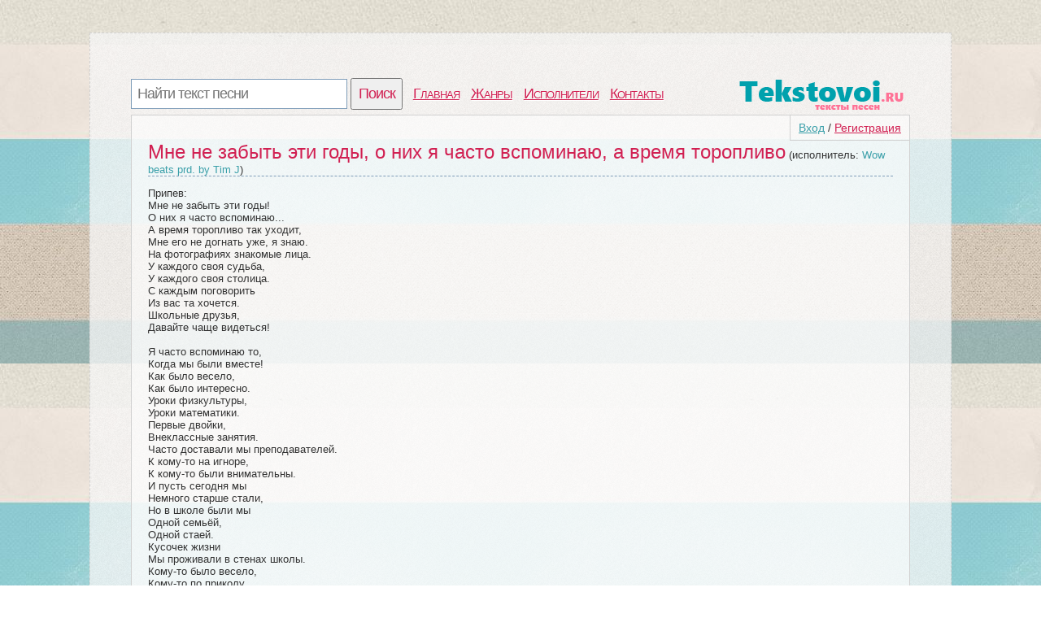

--- FILE ---
content_type: text/html; charset=utf-8
request_url: https://tekstovoi.ru/text/78844749_929166533p542610271_text_pesni_mne_ne_zabyt_jeti_gody_o.html
body_size: 4771
content:
<!DOCTYPE html>
<html >
<head>
<meta http-equiv=Content-Type content="text/html;charset=utf-8">
<title>Wow beats prd. by Tim J: Мне не забыть эти годы, о них я часто вспоминаю, а время торопливо слова песни</title>
<meta name="keywords" content="Wow beats prd. by Tim J, куплет, припев, клип">
<meta name="description" content="Припев:, Мне не забыть эти годы!, О них я часто вспоминаю..., А время торопливо так уходит, Мне его не догнать уже, я знаю., На фотографиях знакомые...">
<meta name=viewport content="width=device-width, initial-scale=1">
<link rel="stylesheet" type="text/css" href="/css/all.css" />
<link rel="stylesheet" type="text/css" href="/css/login.css" />
</head>
<body>
	<div id="first">
		<div id="top">
			<div id="searchform">
				<form id="search" action="/search">
						<input type="text" id="q" name="q" placeholder="Найти текст песни" />
						<input type="submit" id="searchbutton" value="Поиск" />
				</form>
			</div>
			<div id="menu"><a href="/">Главная</a><a href="/genres">Жанры</a><a href="/artist">Исполнители</a><a href="/contacts.html">Контакты</a></div>
			<a href="/" id="logo"></a>
		</div>
		<div id="content">
				<div id="login_button"><a href="/login" id="a_login" class="a_login">Вход</a> / <a href="/registration" id="a_registration" class="a_registration">Регистрация</a>
	</div>
				
	<div class="title_artist">
	<p class="main_artist"><span class="big_name">Мне не забыть эти годы, о них я часто вспоминаю, а время торопливо</span> (исполнитель: <span class="words">Wow beats prd. by Tim J</span>)</p>
	<div style="margin-bottom:10px;">
	<pre>Припев:
Мне не забыть эти годы!
О них я часто вспоминаю...
А время торопливо так уходит, 
Мне его не догнать уже, я знаю.
На фотографиях знакомые лица. 
У каждого своя судьба, 
У каждого своя столица.
С каждым поговорить 
Из вас та хочется.
Школьные друзья, 
Давайте чаще видеться!

Я часто вспоминаю то,
Когда мы были вместе!
Как было весело, 
Как было интересно.
Уроки физкультуры,
Уроки математики.
Первые двойки,
Внеклассные занятия.
Часто доставали мы преподавателей.
К кому-то на игноре,
К кому-то были внимательны.
И пусть сегодня мы 
Немного старше стали,
Но в школе были мы 
Одной семьёй,
Одной стаей.
Кусочек жизни 
Мы проживали в стенах школы.
Кому-то было весело,
Кому-то по приколу.
Но вспоминаю я 
Об этом времени с тоскою,
Всё потому, что не могу я быть
Школа, с тобою...
Ты принимала с любовью,
И отдавала с жертвами.
И благодаря тебе 
Мы становились другими.
Мы навсегда остались для тебя своими.
Всегда весёлыми и вечно молодыми...

Припев.

Прошло не мало лет,
Мы стали реже видется.
На встречах выпускников 
Уже не те лица.
У многих семьи,
У многих работа, бизнес.
У многих просто что-то 
Не сложилось в жизни.
Кто-то прямой путь выбрал, 
Кто-то кривизну.
Кто-то стал праведником,
А кто-то стал корыстным.
В своих молитвах 
О Вас я вспоминаю.
Пусть истину найдет душа,
Которая блуждает!
Давайте чаще видется, 
Звонить друг-другу. 
Давайте помнить, что мы
Не чужие люди.
Не важно где ты сейчас:
В селе или в столице
Давайте будем собираться, 
Давайте видется.
Не забывай, не затирай
Все то, что было,
Не позволяй,
Что бы память время смыло!
И верю я, что очень скоро
Мы встретимся в стенах 
Родной школы...

Припев.(2)</pre>
	</div>	
	<div style="clear:both;"></div>
		<a href="http://mp3.lyricstext.ru/music/Wow+beats+prd.+by+Tim+J+-+%D0%9C%D0%BD%D0%B5+%D0%BD%D0%B5+%D0%B7%D0%B0%D0%B1%D1%8B%D1%82%D1%8C+%D1%8D%D1%82%D0%B8+%D0%B3%D0%BE%D0%B4%D1%8B%2C+%D0%BE+%D0%BD%D0%B8%D1%85+%D1%8F+%D1%87%D0%B0%D1%81%D1%82%D0%BE+%D0%B2%D1%81%D0%BF%D0%BE%D0%BC%D0%B8%D0%BD%D0%B0%D1%8E%2C+%D0%B0+%D0%B2%D1%80%D0%B5%D0%BC%D1%8F+%D1%82%D0%BE%D1%80%D0%BE%D0%BF%D0%BB%D0%B8%D0%B2%D0%BE/" target="_blank"><div class="dropbutton">
		<div class="grey">
				<img src="/css/img/arrow.png" />
		</div>
		<div class="grey">
		Послушать/Cкачать эту песню
		</div>
		<div class="light">
			Mp3 320kbps <span>на стороннем сайте</span>
		</div>
		
	</div>
	</a><br />
	</div>
	
	
						<div id="vid_vpaut_div" style=" display:inline-block;width:600px;height:320px" vid_vpaut_pl="5221"></div><script type="text/javascript" src="https://videoroll.net/js/vid_vpaut_script.js" async></script>
		</div>
			
			<div id="tags">
	<span class='com_t'>Открытка с текстом :</span><br />
	<span class='com_q'>Удобно отправить или распечатать</span><br />
	<a href="/card/78844749_929166533p542610271_text_pesni_mne_ne_zabyt_jeti_gody_o.jpg" class="supbut" target="_blank">Создать открытку</a>
</div>
				<div id="tags">
		<span class='com_t'>У нас недавно искали песни:</span><br /> 
<a href="/search?q=%D0%98%D0%B4%D0%B5%D0%BC+%D0%B2%D0%B2%D0%B5%D1%80%D1%85+Som" style="font-size:16px" class='bigletter'>Идем вверх Som</a>&nbsp; 
<a href="/search?q=China+Anne+Mcclain-Unstoppable" style="font-size:16px" class='bigletter'>China Anne Mcclain-Unstoppable</a>&nbsp; 
<a href="/search?q=%D0%B0%D0%BD%D0%BD%D0%B0+%D1%81%D0%B5%D0%B4%D0%B0%D0%BA%D0%BE%D0%B2%D0%B0+-+%D0%B2%D0%B5%D1%80%D1%8E" style="font-size:16px" class='bigletter'>Анна седакова - верю</a>&nbsp; 
<a href="/search?q=One+Way+Ticket+MINUS+Eruption" style="font-size:16px" class='bigletter'>One Way Ticket MINUS Eruption</a>&nbsp; 
<a href="/search?q=%D0%A2%D0%B2%D0%BE%D0%B5%D0%B3%D0%BE+%D0%B3%D0%BE%D0%BB%D0%BE%D1%81%D0%B0+%D0%BD%D0%B5%D0%B7%D0%B5%D0%BC%D0%BD%D0%BE%D0%B9" style="font-size:16px" class='bigletter'>Твоего голоса неземной</a>&nbsp; 
<a href="/search?q=Stilet++-+%D1%8F+%D1%82%D0%B5%D0%B1%D0%B5+%D0%BD%D0%B5%D0%BE%D0%B1%D1%85%D0%BE%D0%B4%D0%B8%D0%BC%D0%B0" style="font-size:16px" class='bigletter'>Stilet  - я тебе необходима</a>&nbsp; 
<a href="/search?q=Ghajini" style="font-size:16px" class='bigletter'>Ghajini</a>&nbsp; 
	</div>
			<div id="tags" style="clear:both">
	<span class='com_t'>О чем песня</span> <span class="login-popup-warning"></span><br /> 
	<span class='com_q'>Wow beats prd. by Tim J - Мне не забыть эти годы, о них я часто вспоминаю, а время торопливо?</span>
		
	<div class='com_form'>
		<form name="comment" id="form_com" action="" method="post">
			<div style="padding:0px 14px 0px 0px;">
			<textarea name="com" id="com" placeholder="Напиши о чем эта песня"></textarea>
			</div>
			<input type="hidden" name="comment_id" value="929166533p542610271">
			<input type="hidden" name="docom" value="1">
			<a href="/registration" onclick="javascript:login_form();com_add=true;return false;" class="supbut">Отправить</a>
		</form>
	</div>
</div>
		<div id="pooper">
			</div>
			<div id="p-left">
			
			</div>
			<div id="p-right">
				<!--LiveInternet counter--><script type="text/javascript"><!--
				document.write("<a href='//www.liveinternet.ru/click' "+
				"target=_blank><img src='//counter.yadro.ru/hit?t44.1;r"+
				escape(document.referrer)+((typeof(screen)=="undefined")?"":
				";s"+screen.width+"*"+screen.height+"*"+(screen.colorDepth?
				screen.colorDepth:screen.pixelDepth))+";u"+escape(document.URL)+
				";"+Math.random()+
				"' alt='' title='LiveInternet' "+
				"border='0' width='10' height='10'><\/a>")
				//--></script><!--/LiveInternet-->
			2020 © <a href="/" style="color:#555555">Tekstovoi.Ru</a> Тексты песен
			</div>
		</div>
	</div>
		<div id="front"></div>
	<div class="login-popup" id ="login-popup">
		<div class="login-popup-warning-box" id="login-popup-warning-box"></div>
		<a href="#" class="close-modal" data-action="auth:close-popup">
			<div class="login-popup-close">
				<span class="symbol-close">x</span>
			</div>
		</a>
		<div class="login-popup-main-content" id="login-staff-block">
        <div class="login-login-container">
            <p>Войти в Tekstovoi.ru</p>
            <div id="login-by-social" style="display: block;">
                <p>Используйте ВКонтакте или Одноклассники, чтобы связаться с друзьями и активизировать участников вашей социальной сети.</p>
                <button type="button" class="vk" data-action="auth:vkontakte"><img src="/css/img/s.gif" class="logo vk">Войти через ВКонтакте</button>
                <button type="button" class="ok" data-action="auth:odnoklassniki"><img src="/css/img/s.gif" class="logo ok">Войти через Одноклассники</button>
                <a href="javascript:void(0)" data-action="auth:tekstovoi">Войти, используя логин и пароль на Tekstovoi.ru</a>
            </div>
            <form id="login-by-email" name="login-by-email" action="#" method="post" style="display: none;">
                <p>Введите email и пароль для Tekstovoi.ru</p>
                <label>
                    <input id="login-by-email-email" name="login_by_email_email" value="" type="text" autocomplete="on" placeholder="Ваш email">
                    <span id="login-by-email-email-err" class="err small"></span>
                </label>
                <label>
                    <input id="login-by-email-password" name="login_by_email_password" value="" type="password" placeholder="Пароль">
                    <span id="login-by-email-password-err" class="err small"></span>
                </label>
                <br><a href="javascript:void(0)" data-action="auth:restorepassword-form">Забыли пароль?</a><br><br>
                <button type="button" class="loginbyemail" data-action="auth:loginbyemail">Войти</button>
                <a href="javascript:void(0)" data-action="auth:sociallogin">Войти через учетную запись социальной сети</a>
            </form>
            <form id="login-form-forget-password" name="login-form-forget-password" action="#" method="post" style="display:none">
                <p>Забыли пароль? Отправьте себе запрос об изменении пароля, а затем проверьте свой почтовый ящик.</p>
                <label>
                    <input id="login-forget-email" name="login_forget_email" value="" type="text" autocomplete="on" placeholder="Ваш email">
                    <span id="login-forget-email-err" class="err small"></span>
                </label>
                <button type="button" data-action="auth:restorepassword" class="join">Сменить пароль</button>
                <a href="javascript:void(0)" data-action="auth:tekstovoi">Или войти в систему, используя логин и пароль Tekstovoi.ru</a>
                <br><br>
                <a href="javascript:void(0)" data-action="auth:sociallogin">Или войти через учетную запись социальной сети</a>
            </form>
        </div>
        <div class="login-or">
            <div class="login-or-wrapper">
                <div class="login-or-bar"></div>
                <div style="padding:15px 0px 15px 0px;">или</div>
                <div class="login-or-bar"></div>
            </div>
        </div>
        <div class="login-join-container">
            <form id="login-join" name="login-join" action="" method="post">
                <p>Создать учетную запись</p>
				<label>
                    <input id="login-regbyemail-email" name="login_regbyemail_email" value="" type="text" autocomplete="on" placeholder="Ваш email" maxlength="64">
                    <span id="login-regbyemail-email-err" class="err small"></span>
                </label>
                <label>
                    <input id="login-regbyemail-password" name="login_regbyemail_password" value="" type="text" autocomplete="off" placeholder="Пароль" maxlength="64">
                    <span id="login-regbyemail-password-err" class="err small"></span>
                </label>
                <label>
                    <img src="" alt="captcha" style="vertical-align: top" id="captchaimg">
                    <input id="login-regbyemail-captcha" name="login_regbyemail_captcha" value="" type="text" autocomplete="off" placeholder="Символы с изображения" maxlength="64">
                    <span id="login-regbyemail-captcha-err" class="err small"></span>
                </label>
                <button type="button" class="join" data-action="auth:regbyemail">Присоединиться</button>
            </form>
        </div>     
    </div>
	<div class="login-popup-legal">
	</div>
	</div>
	
	<div id="vk_api_transport"></div>
	<script type="text/javascript">
	  window.vkAsyncInit = function() {
		VK.init({
		  apiId: 5224602
		});
	  };
	  setTimeout(function() {
		var el = document.createElement("script");
		el.type = "text/javascript";
		el.src = "//vk.com/js/api/openapi.js";
		el.async = true;
		document.getElementById("vk_api_transport").appendChild(el);
	  }, 0);
	</script>	
	<script type="text/javascript" src="/js/login.js"></script>	
</body>
</html>


--- FILE ---
content_type: text/css
request_url: https://tekstovoi.ru/css/all.css
body_size: 2772
content:
html,body{margin:0;
	padding:0;
	font-family: Helvetica, Tahoma, Geneva, sans-serif;
	font-size: 13px;
	color:#333;
	background:#fff;
	width:100%;
	min-width:700px;
	max-width:1920px;}
body{
    background: url(img/pastel_textures.jpg) repeat #fff;
	padding:40px 0px;
	}
a {
    color: #3a9fa9;
    -webkit-transition: color 0.2s;
    -moz-transition: color 0.2s;
    -o-transition: color 0.2s;
    transition: color 0.2s;
}
div#first{
	position:relative;
	margin:0px 110px;
	background:url(img/bg.png) repeat;
	border:1px dashed #d1d1d1;
	border-width:1px;
	border-bottom:1px solid #d1d1d1;
	padding:50px;
}
div#searchform{
	position:relative;
	margin:5px 0;
	float:left;
}
#menu{
	float:left;
	padding:11px;
}
#menu a{
	line-height:26px;
	padding:0px 2px;
	margin-right:10px;
	text-shadow: 1px 1px 0px #fff;
	letter-spacing:-1px;
	text-decoration:none;
	color:#d12052;
	font-size: 18px;
	font-variant: small-caps;
	white-space: nowrap;
	text-decoration:underline;
}
#top{
	height:50px;
}
input#q{
	width:250px;
	border:1px solid #7f9db9;
	color:#7f9db9;
	font-size: 18px;
	padding:0.4em;
	font-family: Helvetica, Tahoma, Geneva, sans-serif;
	letter-spacing:-1px;
}
input#searchbutton{
	font-size: 18px;
	padding:0.4em;
    font-family: Helvetica, Tahoma, Geneva, sans-serif;
	letter-spacing:-1px;
	color:#d12052;
}
div#tags{
	background: url(img/trans.png) repeat;
    border: 1px solid #d1d1d1;
	padding:7px;
	color:#d12052;
    font-family: Helvetica, Tahoma, Geneva, sans-serif;
	font-size:16px;
	overflow:hidden;
	margin:8px 0px 0px 0px;
	min-width:30%;
}
div#tags_s{
	background: url(img/trans.png) repeat;
    border: 1px solid #d1d1d1;
	padding:7px;
	color:#d12052;
    font-family: Helvetica, Tahoma, Geneva, sans-serif;
	font-size:16px;
	overflow:hidden;
	margin:8px 6px 8px 0px;
	min-width:30%;
	float:left;
}
div#content{
	position:relative;
	background:url(img/trans.png) repeat;
	border:1px solid #d1d1d1;
	padding:0;
	clear:both;
}
div.text{
	background:#f1f1f1;
	text-align:left;
}
div#pooper{
	position:relative;
	clear:both;
}
div#p-right{
	position:relative;
	float:right;
	padding:5px;
}
div#p-left{
	position:relative;
	float:left;
	padding:5px;
}
ul#search{
	list-style:none;
	margin:0px 0px 0px 0px;
	padding:0;
}

li.one{
	margin-top:2px;
	display:block;
    font-family: Helvetica, Tahoma, Geneva, sans-serif;
	border-top:1px solid #d1d1d1;
	text-shadow: 1px 1px #fff;
	clear:both;
}
div.art{
	margin:0 10px 0 10px;
	font-size: 16px;
	letter-spacing:-1px;
	color:#616161;
	float:left;
	line-height:35px;
}
span.tit{
	font-size: 16px;
	color:#5f5f5f;
}
div#navig{
	float:left;
	padding:8px 5px;
}
div#navig a{
	text-decoration:none;
	background: #fff;
	padding:2px 5px;
	margin:0 2px;
	color:#808080;
	font-weight:bold;
	border:1px solid #d1d1d1;
}
div#navig a.on{
	color:#7f9db9;
	border:1px solid #7f9db9;
}
div#text{
	padding:7px;
	min-width:100px;
}
pre{
    font-family: Helvetica, Tahoma, Geneva, sans-serif;
	margin:0px;
	padding:0px;
	white-space: pre-wrap;       /* css-3 */
	white-space: -moz-pre-wrap;  /* Mozilla, � 1999 */
	white-space: -pre-wrap;      /* Opera 4-6 */
	white-space: -o-pre-wrap;    /* Opera 7 */
	word-wrap: break-word;       /* Internet Explorer 5.5+ �������������� � IE, Safari, � Firefox 3.1.*/
}
h1{
    font-family: Helvetica, Tahoma, Geneva, sans-serif;
	font-size:16px;
	letter-spacing:-1px;
	margin:0px;
	padding:7px;
	font-weight: normal;
	border-bottom:1px dashed #7f9db9;
}
.error{padding:50px;background: #f9f9f9;}
#left_g{
	float:left;
	position:fixed;
	width:150px;
	height:600px;
	border:0;
	top:0px;
	left:0;
}
#right_g{
	float:right;
	position:fixed;
	width:150px;
	height:600px;
	border:0;
	top:0px;
	right:0;
}
@media (max-width: 701px) {
	html,body{min-width: 370px;}
	div#first{
		margin: 0px;
		padding:0px;
		min-width:370px;
	}
	div#left_col{
		width:100%;
	}
	div#right_col{
		clear:both;
		margin-left:1px;
	}
	div#tags a {
		line-height:2.3em;
		margin:5px;
	}
	div#p-right a{
		line-height:2.1em;
	}
}
#all-radio, #all-alf{
	text-align:left;
	margin:10px 0px;
	padding:7px;
}
#tags a{
	color:#333;
}
#tags a.bigletter, #all-radio a, #all-alf a{
	line-height:26px;
	padding:0px 2px;
	text-shadow: 1px 1px 0px #fff;
	font-weight:bold;
	letter-spacing:-1px;
	text-decoration:none;
	color:#6a6a6a;
	font-variant: small-caps;
	white-space: nowrap;
}
#tags a:hover{
	text-decoration:none;
}
#tags a.bigletter:hover , #all-radio a:hover, #all-alf a:hover, #all-alf a.big-active,#menu a:hover{
   position: relative; top: -3px; left: -3px;
   text-shadow: 1px 1px #3a9fa9, 2px 2px #3a9fa9, 3px 3px #3a9fa9, 4px 4px #3a9fa9, 5px 5px #3a9fa9, 6px 6px #3a9fa9,
			 -1px -1px 1px #3a9fa9;
	color:#fff;
	text-decoration:none;
}
div.pix{
	float:left;width:170px;
	overflow:hidden;
}
div.pix_l{
	float:left;width:180px;
	overflow:hidden;
}
#logo{
    height: 46px;
    width: 252px;
    background: url(img/logo.png) -30px -20px no-repeat transparent;
    float: right;
    display: block;
}
.tit{
font-size:16px;
color:#d12052;
}
.tits{
display:block;
font-size:16px;
color:#d12052;
padding:10px 7px 0px 7px;
}
.words{
	color:#3a9fa9;
}
div.pix_kind{
	float:left;padding-right:40px;
}
div.pix_kind a{
	font-size:16px;
	width:126px;
	overflow:hidden;
	display:block;
	background:#fff;
	margin:0px 10px 10px 0px;
	padding:6px;
}
div.pix_kind a:hover{
	background:#c4d2ec;
}
li.someals{
	clear:both;
	text-align:center;
	padding:20px;
	cursor:pointer;
}
li.someals:hover {background:#C1E9EC;}
p.counts{
	padding:0px 7px 10px 7px;
	margin:0px;
}
.leftb{
	float:right;
	padding:7px;
}
#buttons{
float:left;
padding:0px;
margin:10px 0px;
}
#buttons span, #buttons a{
margin-left:4px;
color:#fff;
}
#time{ border-top: 1px solid #6b6b6b; background: #6e6e6e; background: -webkit-gradient(linear, left top, left bottom, from(#000000), to(#6e6e6e)); background: -moz-linear-gradient(top, #000000, #6e6e6e); background: -o-linear-gradient(top, #000000, #6e6e6e); padding: 5px 10px; -webkit-border-radius: 8px; -moz-border-radius: 8px; border-radius: 8px; -webkit-box-shadow: #c4c4c4 0 1px 0; -moz-box-shadow: #c4c4c4 0 1px 0; box-shadow: #c4c4c4 0 1px 0; text-shadow: rgba(0,0,0,.4) 0 1px 0; color: white; font-size: 14px;text-decoration: none; vertical-align: middle; }
#load{cursor:pointer; border-top: 1px solid #97f7a5; background: #92d665; background: -webkit-gradient(linear, left top, left bottom, from(#3e9c4c), to(#92d665)); background: -moz-linear-gradient(top, #3e9c4c, #92d665); background: -o-linear-gradient(top, #3e9c4c, #92d665); padding: 5px 10px;-webkit-border-radius: 8px; -moz-border-radius: 8px; border-radius: 8px; -webkit-box-shadow: #c4c4c4 0 1px 0; -moz-box-shadow: #c4c4c4 0 1px 0; box-shadow: #c4c4c4 0 1px 0; text-shadow: rgba(0,0,0,.4) 0 1px 0; color: white; font-size: 14px; text-decoration: none; vertical-align: middle; }
#load:hover { color: #ccc; background: #659942; background: -webkit-gradient(linear, left top, left bottom, from(#1f6929), to(#659942)); background: -moz-linear-gradient(top, #1f6929, #659942); background: -o-linear-gradient(top, #1f6929, #659942); } 
#load:active { border-top-color: #24571b; background: #24571b; }
a#text {cursor:pointer; border-top: 1px solid #7081eb; background: #7c93eb; background: -webkit-gradient(linear, left top, left bottom, from(#3964ad), to(#7c93eb)); background: -moz-linear-gradient(top, #3964ad, #7c93eb); background: -o-linear-gradient(top, #3964ad, #7c93eb); padding: 5px 10px; -webkit-border-radius: 8px; -moz-border-radius: 8px; border-radius: 8px; -webkit-box-shadow: #c4c4c4 0 1px 0; -moz-box-shadow: #c4c4c4 0 1px 0; box-shadow: #c4c4c4 0 1px 0; text-shadow: rgba(0,0,0,.4) 0 1px 0; color: white; font-size: 14px; font-family: Helvetica, Arial, Sans-Serif; text-decoration: none; vertical-align: middle; }
a#text:hover { color: #ccc; background: #3763b3; background: -webkit-gradient(linear, left top, left bottom, from(#3b49a3), to(#3763b3)); background: -moz-linear-gradient(top, #3b49a3, #3763b3); background: -o-linear-gradient(top, #3b49a3, #3763b3); } 
a#text:active { border-top-color: #284580; background: #284580; }
.wr{
clear:both;
}
#adv_kod_frame{
	width:560px;
}
a.xte{
	color:#5f5f5f;
	margin:0 10px 0 10px;
	font-size: 16px;
	letter-spacing:-1px;
	color:#616161;
	line-height:35px;
	text-decoration:none;
}
div.art a{
	text-decoration:none;
	color:#616161;
	letter-spacing:0px;
	font-size: 14px;
	}
div.art a:hover{
	text-decoration:underline;
}
.cover {
	position: absolute;
	top: 0;
	width: 100%;
	height: 100%;
	color: #ffffff;
	background-image: -webkit-linear-gradient(top, rgba(0, 0, 0, 0) 25%, rgba(0, 0, 0, 0.95) 100%);
	background-image: -o-linear-gradient(top, rgba(0, 0, 0, 0) 25%, rgba(0, 0, 0, 0.95) 100%);
	background-image: linear-gradient(to bottom, rgba(0, 0, 0, 0) 25%, rgba(0, 0, 0, 0.95) 100%);
	background-repeat: repeat-x;
	filter: progid:DXImageTransform.Microsoft.gradient(startColorstr="#00000000", endColorstr="#f2000000", GradientType=0);
}
.item{
	position: relative;
	z-index: 0;
	display: inline-block;
	width: 155px;
	height: 155px;
	background-size:155px 155px;
	background-position:100% 100%;
	float: left;
}
.first {
	width: 310px;
	height: 310px;
	background-size:310px 310px;
}
.biglink {
    position: absolute;
    top: 0;
    left: 0;
    width: 100%;
    height: 100%;
    z-index: 0;
}
.somedes {
    font-size: 12px;
    line-height: 14px;
    bottom: 10px;
    left: 12px;
    right: 12px;
    position: absolute;
    margin: 0;
	color:#fff;
	font-family: "Open Sans", "Lucida Grande", "Helvetica Neue", Helvetica, Arial, Sans-serif;
}
.big-s {
    line-height: 18px;
    bottom: 15px;
    left: 15px;
    right: 15px;
}
.main-text {
    font-size: 14px;
    line-height: 24px;
    margin-bottom: 0;
    font-weight: bold;
}
.big-text{
	font-size: 18px;
}
.main-text a{
	color:#fff;
	text-decoration:none;
}.main-text a:hover{
	text-decoration:underline;
}
.img_cover 
{
	width:200px;
	height:200px;
    border-radius: 0px 100px 100px 0px; 
	float:left;
	margin:0px 20px 10px -20px;
	
}
.title_artist{
	padding:0px 20px 20px 20px;
	position:relative;
	clear:both;
}
.title_artist a{
	color:#3a9fa9;
}
.title_artist a:hover{
	text-decoration:none;
}
.main_artist{
	border-bottom:1px dashed #7f9db9;
}
.big_name{
	color:#d12052;
	font-size:24px;
}
.big_album{
	color:#d12052;
	font-size:16px;
}
.counts_a{
	padding: 0px 7px 10px 0px;
    margin: 0px;
}
.item_a{
	margin:0px 20px 20px 0px;
	position: relative;
	z-index: 0;
	display: inline-block;
	width: 155px;
	height: 155px;
	background-size:155px 155px;
	background-position:100% 100%;
	float: left;
}
.biglink {
    position: absolute;
    top: 0;
    left: 0;
    width: 100%;
    height: 100%;
    z-index: 0;
}
.somedes {
    font-size: 12px;
    line-height: 14px;
    bottom: 10px;
    left: 12px;
    right: 12px;
    position: absolute;
    margin: 0;
	color:#fff;
	font-family: "Open Sans", "Lucida Grande", "Helvetica Neue", Helvetica, Arial, Sans-serif;
}
.top20{
	color:#d12052;
	font-size:16px;
	padding:20px;
	margin:0px;
}
.smallt{
	clear:both;
	font-size:13px;
}
div.s{
	clear:both;
}
#tags a{
	border:none;
	text-decoration:none;
	font-size:13px;
}
#tags a:hover{
	border-bottom:1px dashed #d12052;
	font-size:13px;
}